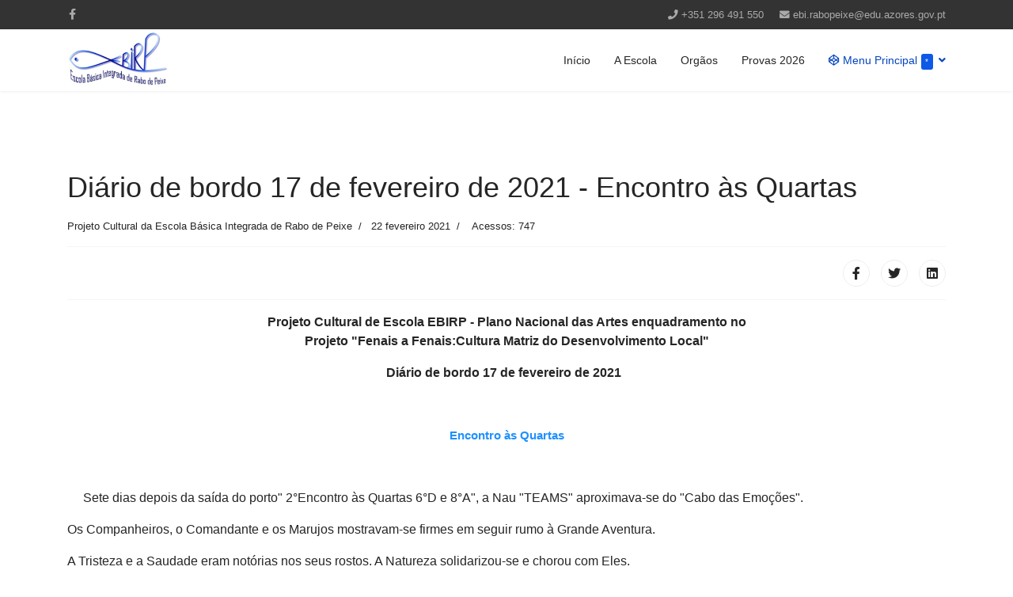

--- FILE ---
content_type: text/html; charset=utf-8
request_url: https://ebirp.com/portalNew/index.php/menu/projetos/projeto-cultural-ebirp/projeto-cultural-de-escola-ebirp-plano-nacional-das-artes-enquadramento-no-projeto-fenais-a-fenais-cultura-matriz-do-desenvolvimento-local-diario-de-bordo-17-de-fevereiro-de-2021-encontro-as-quartas
body_size: 37748
content:

<!doctype html>
<html lang="pt-pt" dir="ltr">
    <head>
        <meta charset="utf-8">
        <meta name="viewport" content="width=device-width, initial-scale=1, shrink-to-fit=no">
        <link rel="canonical" href="https://ebirp.com/portalNew/index.php/menu/projetos/projeto-cultural-ebirp/projeto-cultural-de-escola-ebirp-plano-nacional-das-artes-enquadramento-no-projeto-fenais-a-fenais-cultura-matriz-do-desenvolvimento-local-diario-de-bordo-17-de-fevereiro-de-2021-encontro-as-quartas">
        <base href="https://ebirp.com/portalNew/index.php/menu/projetos/projeto-cultural-ebirp/projeto-cultural-de-escola-ebirp-plano-nacional-das-artes-enquadramento-no-projeto-fenais-a-fenais-cultura-matriz-do-desenvolvimento-local-diario-de-bordo-17-de-fevereiro-de-2021-encontro-as-quartas" />
	<meta http-equiv="content-type" content="text/html; charset=utf-8" />
	<meta name="author" content="Telma Gaspar" />
	<meta name="generator" content="Joomla! - Open Source Content Management" />
	<title>Diário de bordo 17 de fevereiro de 2021 -  Encontro às Quartas</title>
	<link href="/portalNew/images/fav.png" rel="shortcut icon" type="image/vnd.microsoft.icon" />
	<link href="/portalNew/plugins/content/pdf_embed/assets/css/style.css" rel="stylesheet" type="text/css" />
	<link href="/portalNew/templates/shaper_helixultimate/css/bootstrap.min.css" rel="stylesheet" type="text/css" />
	<link href="/portalNew/templates/shaper_helixultimate/css/font-awesome.min.css" rel="stylesheet" type="text/css" />
	<link href="/portalNew/templates/shaper_helixultimate/css/fa-v4-shims.css" rel="stylesheet" type="text/css" />
	<link href="/portalNew/templates/shaper_helixultimate/css/template.css" rel="stylesheet" type="text/css" />
	<link href="/portalNew/templates/shaper_helixultimate/css/presets/default.css" rel="stylesheet" type="text/css" />
	<link href="/portalNew/components/com_speasyimagegallery/assets/css/style-min.css" rel="stylesheet" type="text/css" />
	<style type="text/css">
h1{font-family: 'Arial', sans-serif;}
.logo-image {height:75px;}.logo-image-phone {height:75px;}.logo-image {height:75px;}.logo-image-phone {height:75px;}
	</style>
	<script src="/portalNew/media/jui/js/jquery.min.js?b27b540c8637b5c3a5a7f031b2aa18bf" type="text/javascript"></script>
	<script src="/portalNew/media/jui/js/jquery-noconflict.js?b27b540c8637b5c3a5a7f031b2aa18bf" type="text/javascript"></script>
	<script src="/portalNew/media/jui/js/jquery-migrate.min.js?b27b540c8637b5c3a5a7f031b2aa18bf" type="text/javascript"></script>
	<script src="/portalNew/media/system/js/caption.js?b27b540c8637b5c3a5a7f031b2aa18bf" type="text/javascript"></script>
	<script src="/portalNew/templates/shaper_helixultimate/js/popper.min.js" type="text/javascript"></script>
	<script src="/portalNew/templates/shaper_helixultimate/js/bootstrap.min.js" type="text/javascript"></script>
	<script src="/portalNew/templates/shaper_helixultimate/js/main.js" type="text/javascript"></script>
	<script src="/portalNew/components/com_speasyimagegallery/assets/js/script-min.js" type="text/javascript"></script>
	<script src="/portalNew/components/com_speasyimagegallery/assets/js/speasygallery-main.js" type="text/javascript"></script>
	<script type="text/javascript">
jQuery(function($){ initTooltips(); $("body").on("subform-row-add", initTooltips); function initTooltips (event, container) { container = container || document;$(container).find(".hasTooltip").tooltip({"html": true,"container": "body"});} });jQuery(window).on('load',  function() {
				new JCaption('img.caption');
			});template="shaper_helixultimate";
	</script>
	<meta property="og:type" content="article" />
	<meta property="og:url" content="https://ebirp.com/portalNew/index.php/menu/projetos/projeto-cultural-ebirp/projeto-cultural-de-escola-ebirp-plano-nacional-das-artes-enquadramento-no-projeto-fenais-a-fenais-cultura-matriz-do-desenvolvimento-local-diario-de-bordo-17-de-fevereiro-de-2021-encontro-as-quartas" />
	<meta property="og:title" content="Diário de bordo 17 de fevereiro de 2021 -  Encontro às Quartas" />
	<meta property="og:description" content="Projeto Cultural de Escola EBIRP - Plano Nacional das Artes enquadramento no Projeto "Fenais a Fenais:Cultura Matriz do Desenvolvimento..." />
	<meta property="og:site_name" content="EBIRP" />
	<meta name="twitter:description" content="Projeto Cultural de Escola EBIRP - Plano Nacional das Artes enquadramento no Projeto "Fenais a Fenais:Cultura Matriz do Desenvolvimento..." />
	<meta name="twitter:card" content="summary_large_image" />
    </head>
    <body class="site helix-ultimate com-content view-article layout-blog task-none itemid-150 pt-pt ltr sticky-header layout-fluid offcanvas-init offcanvs-position-right">
    
    <div class="body-wrapper">
        <div class="body-innerwrapper">
            <div id="sp-top-bar"><div class="container"><div class="container-inner"><div class="row"><div id="sp-top1" class="col-lg-6"><div class="sp-column text-center text-lg-left"><ul class="social-icons"><li class="social-icon-facebook"><a target="_blank" href="https://www.facebook.com/ebirp/" aria-label="facebook"><span class="fa fa-facebook" aria-hidden="true"></span></a></li></ul></div></div><div id="sp-top2" class="col-lg-6"><div class="sp-column text-center text-lg-right"><ul class="sp-contact-info"><li class="sp-contact-phone"><span class="fa fa-phone" aria-hidden="true"></span> <a href="tel:+351296491550">+351 296 491 550</a></li><li class="sp-contact-email"><span class="fa fa-envelope" aria-hidden="true"></span> <a href="mailto:ebi.rabopeixe@edu.azores.gov.pt">ebi.rabopeixe@edu.azores.gov.pt</a></li></ul></div></div></div></div></div></div><header id="sp-header"><div class="container"><div class="container-inner"><div class="row"><div id="sp-logo" class="col-8 col-lg-3"><div class="sp-column"><div class="logo"><a href="/portalNew/"><img class="logo-image" src="/portalNew/images/logo.jpg" alt="EBIRP"></a></div></div></div><div id="sp-menu" class="col-4 col-lg-9"><div class="sp-column"><nav class="sp-megamenu-wrapper" role="navigation"><a id="offcanvas-toggler" aria-label="Navigation" class="offcanvas-toggler-right d-block d-lg-none" href="#"><i class="fa fa-bars" aria-hidden="true" title="Navigation"></i></a><ul class="sp-megamenu-parent menu-animation-fade-up d-none d-lg-block"><li class="sp-menu-item"><a  href="/portalNew/index.php" >Início</a></li><li class="sp-menu-item"><a  href="/portalNew/index.php/a-escola" >A Escola</a></li><li class="sp-menu-item"><a  href="/portalNew/index.php/orgaos" >Orgãos</a></li><li class="sp-menu-item"><a  href="/portalNew/index.php/provas-2026" >Provas 2026</a></li><li class="sp-menu-item sp-has-child active"><a  href="#" ><span class="fa fa-codepen"></span> Menu Principal<span class="sp-menu-badge sp-menu-badge-right" style="background-color: #0e59e6;">*</span></a><div class="sp-dropdown sp-dropdown-main sp-dropdown-mega sp-menu-full container" style=""><div class="sp-dropdown-inner"><div class="row"><div class="col-sm-3"><ul class="sp-mega-group"><li class="item-105 menu_item item-header"><a  href="#" >Serviços Administrativos</a><ul class="sp-mega-group-child sp-dropdown-items"><li class="sp-menu-item"><a  href="/portalNew/index.php/menu/servicos-administrativos/geral" >Geral</a></li><li class="sp-menu-item"><a  href="/portalNew/index.php/menu/servicos-administrativos/contabilidade" >Contabilidade</a></li></ul></li><li class="item-122 menu_item item-header"></li></ul></div><div class="col-sm-3"><ul class="sp-mega-group"><li class="item-125 menu_item item-header"><a  href="#" >Serviços</a><ul class="sp-mega-group-child sp-dropdown-items"><li class="sp-menu-item"><a  href="/portalNew/index.php/menu/servicos-geral/spo" >SPO</a></li></ul></li></ul></div><div class="col-sm-3"><ul class="sp-mega-group"><li class="item-124 menu_item item-header"><a  href="#" >Clubes</a><ul class="sp-mega-group-child sp-dropdown-items"><li class="sp-menu-item"><a  href="/portalNew/index.php/menu/clubes/clube-europeu" >Clube Europeu</a></li><li class="sp-menu-item"><a  href="https://www.facebook.com/LCP.EBIRP" onclick="window.open(this.href,'targetWindow','toolbar=no,location=no,status=no,menubar=no,scrollbars=yes,resizable=yes,');return false;" >Clube de Robótica</a></li></ul></li></ul></div><div class="col-sm-3"><ul class="sp-mega-group"><li class="item-123 menu_item item-header"></li></ul></div></div><div class="row"><div class="col-sm-3"><ul class="sp-mega-group"><li class="item-147 menu_item item-header"><a  href="#" >Projetos</a><ul class="sp-mega-group-child sp-dropdown-items"><li class="sp-menu-item"><a  href="/portalNew/index.php/menu/projetos/pintarolas-aventureiro" >Pintarolas Aventureiro</a></li><li class="sp-menu-item current-item active"><a  href="/portalNew/index.php/menu/projetos/projeto-cultural-ebirp" >Projeto Cultural da Escola</a></li><li class="sp-menu-item"><a  href="/portalNew/images//stories/anoletivo20232024/ce/Plano_do_Prosucesso_2023-2024.pdf" target="_blank" >ProSucesso</a></li><li class="sp-menu-item"><a  href="/portalNew/index.php/menu/projetos/brigadas-de-cidadania" >Brigadas de Cidadania</a></li></ul></li></ul></div><div class="col-sm-3"><ul class="sp-mega-group"><li class="item-148 menu_item item-header"><a  href="#" >Formação</a><ul class="sp-mega-group-child sp-dropdown-items"><li class="sp-menu-item"><a  href="/portalNew/index.php/menu/formacao/entidade-formadora" >Entidade Formadora</a></li></ul></li></ul></div><div class="col-sm-3"><ul class="sp-mega-group"><li class="item-171 menu_item item-header"><a  href="#" >Diversos</a><ul class="sp-mega-group-child sp-dropdown-items"><li class="sp-menu-item"><a  href="/portalNew/index.php/menu/diversos/calendario-escolar" >Calendário Escolar</a></li><li class="sp-menu-item"><a  href="/portalNew/index.php/menu/diversos/documentos-orientadores" >Documentos Orientadores</a></li></ul></li></ul></div><div class="col-sm-3"><ul class="sp-mega-group"><li class="item-108 menu_item item-header"><a  href="#" >Escola</a><ul class="sp-mega-group-child sp-dropdown-items"><li class="sp-menu-item"><a  href="/portalNew/index.php/menu/pages/antonio-medeiros-frazao" >António Medeiros Frazão</a></li><li class="sp-menu-item"><a  href="/portalNew/index.php/menu/pages/antonio-tavares-torres" >António Tavares Torres</a></li><li class="sp-menu-item"><a  href="/portalNew/index.php/menu/pages/d-paulo-jose-tavares" >D.Paulo José Tavares</a></li><li class="sp-menu-item"><a  href="/portalNew/index.php/menu/pages/prof-antonio-augusto-da-mota-frazao" >Prof. António Augusto da Mota Frazão</a></li><li class="sp-menu-item"><a  href="/portalNew/index.php/menu/pages/luisa-constantina" >Luísa Constantina</a></li><li class="sp-menu-item"><a  href="/portalNew/index.php/menu/pages/rui-galvao-de-carvalho" >Rui Galvão de Carvalho</a></li></ul></li></ul></div></div></div></div></li></ul></nav></div></div></div></div></div></header>            <section id="sp-section-1"><div class="row"><div id="sp-title" class="col-lg-12 "><div class="sp-column "></div></div></div></section><section id="sp-main-body"><div class="container"><div class="container-inner"><div class="row"><main id="sp-component" class="col-lg-12 " role="main"><div class="sp-column "><div id="system-message-container">
	</div>
<div class="article-details " itemscope itemtype="https://schema.org/Article">
	<meta itemprop="inLanguage" content="pt-PT">
	
					
		
		
		<div class="article-header">
					<h1 itemprop="headline">
				Diário de bordo 17 de fevereiro de 2021 -  Encontro às Quartas			</h1>
								
		
	</div>
		<div class="article-can-edit d-flex flex-wrap justify-content-between">
				</div>
			<div class="article-info">

	
		
		
					<span class="category-name" title="Categoria: Projeto Cultural da Escola Básica Integrada de Rabo de Peixe">
			<a href="/portalNew/index.php/menu/projetos/projeto-cultural-ebirp">Projeto Cultural da Escola Básica Integrada de Rabo de Peixe</a>
	</span>
		
		
					<span class="published" title="Publicado em 22 fevereiro 2021">
	<time datetime="2021-02-22T10:49:00+00:00" itemprop="datePublished">
		22 fevereiro 2021	</time>
</span>
				
		
	
			
		
					<span class="hits">
	<span class="fa fa-eye-o" aria-hidden="true"></span>
	<meta itemprop="interactionCount" content="UserPageVisits:747">
	Acessos: 747</span>
			</div>
	
		
			
		
		
			<div class="article-ratings-social-share d-flex justify-content-end">
			<div class="mr-auto align-self-center">
							</div>
			<div>
				<div class="article-social-share">
	<div class="social-share-icon">
		<ul>
											<li>
					<a class="facebook" onClick="window.open('https://www.facebook.com/sharer.php?u=https://ebirp.com/portalNew/index.php/menu/projetos/projeto-cultural-ebirp/projeto-cultural-de-escola-ebirp-plano-nacional-das-artes-enquadramento-no-projeto-fenais-a-fenais-cultura-matriz-do-desenvolvimento-local-diario-de-bordo-17-de-fevereiro-de-2021-encontro-as-quartas','Facebook','width=600,height=300,left='+(screen.availWidth/2-300)+',top='+(screen.availHeight/2-150)+''); return false;" href="https://www.facebook.com/sharer.php?u=https://ebirp.com/portalNew/index.php/menu/projetos/projeto-cultural-ebirp/projeto-cultural-de-escola-ebirp-plano-nacional-das-artes-enquadramento-no-projeto-fenais-a-fenais-cultura-matriz-do-desenvolvimento-local-diario-de-bordo-17-de-fevereiro-de-2021-encontro-as-quartas" title="Facebook">
						<span class="fa fa-facebook"></span>
					</a>
				</li>
																											<li>
					<a class="twitter" title="Twitter" onClick="window.open('https://twitter.com/share?url=https://ebirp.com/portalNew/index.php/menu/projetos/projeto-cultural-ebirp/projeto-cultural-de-escola-ebirp-plano-nacional-das-artes-enquadramento-no-projeto-fenais-a-fenais-cultura-matriz-do-desenvolvimento-local-diario-de-bordo-17-de-fevereiro-de-2021-encontro-as-quartas&amp;text=Diário%20de%20bordo%2017%20de%20fevereiro%20de%202021%20-%20%20Encontro%20às%20Quartas','Twitter share','width=600,height=300,left='+(screen.availWidth/2-300)+',top='+(screen.availHeight/2-150)+''); return false;" href="https://twitter.com/share?url=https://ebirp.com/portalNew/index.php/menu/projetos/projeto-cultural-ebirp/projeto-cultural-de-escola-ebirp-plano-nacional-das-artes-enquadramento-no-projeto-fenais-a-fenais-cultura-matriz-do-desenvolvimento-local-diario-de-bordo-17-de-fevereiro-de-2021-encontro-as-quartas&amp;text=Diário%20de%20bordo%2017%20de%20fevereiro%20de%202021%20-%20%20Encontro%20às%20Quartas">
						<span class="fa fa-twitter"></span>
					</a>
				</li>
																												<li>
						<a class="linkedin" title="LinkedIn" onClick="window.open('https://www.linkedin.com/shareArticle?mini=true&url=https://ebirp.com/portalNew/index.php/menu/projetos/projeto-cultural-ebirp/projeto-cultural-de-escola-ebirp-plano-nacional-das-artes-enquadramento-no-projeto-fenais-a-fenais-cultura-matriz-do-desenvolvimento-local-diario-de-bordo-17-de-fevereiro-de-2021-encontro-as-quartas','Linkedin','width=585,height=666,left='+(screen.availWidth/2-292)+',top='+(screen.availHeight/2-333)+''); return false;" href="https://www.linkedin.com/shareArticle?mini=true&url=https://ebirp.com/portalNew/index.php/menu/projetos/projeto-cultural-ebirp/projeto-cultural-de-escola-ebirp-plano-nacional-das-artes-enquadramento-no-projeto-fenais-a-fenais-cultura-matriz-do-desenvolvimento-local-diario-de-bordo-17-de-fevereiro-de-2021-encontro-as-quartas" >
							<span class="fa fa-linkedin-square"></span>
						</a>
					</li>
										</ul>
		</div>
	</div>
			</div>
		</div>
	
	<div itemprop="articleBody">
		<p style="text-align: center;"><strong>Projeto Cultural de Escola EBIRP - Plano Nacional das Artes enquadramento no </strong><br /><strong>Projeto "Fenais a Fenais:Cultura Matriz do Desenvolvimento Local"</strong></p>
<p style="text-align: center;"><strong>Diário de bordo 17 de fevereiro de 2021 </strong><strong style="font-size: 12.16px;"> </strong></p>
<p style="text-align: center;"><strong style="font-size: 12.16px;"> </strong></p>
<p style="text-align: center; color: dodgerblue; font-size: 15px;"><strong>Encontro às Quartas</strong></p>
<p style="text-align: justify;"> </p>
<p style="text-align: justify;">     Sete dias depois da saída do porto" 2°Encontro às Quartas 6°D e 8°A", a Nau "TEAMS" aproximava-se do "Cabo das Emoções".</p>
<p style="text-align: justify;">Os Companheiros, o Comandante e os Marujos mostravam-se firmes em seguir rumo à Grande Aventura.</p>
<p style="text-align: justify;">A Tristeza e a Saudade eram notórias nos seus rostos. A Natureza solidarizou-se e chorou com Eles.</p>
<p style="text-align: justify;">O Marujo Samuel exclamou: o Mar é um mistério, pois nunca sabemos o que vai acontecer.</p>
<p style="text-align: justify;">Emocionalmente fragilizadas as Marujas Laura, Matilde Silva e Stella, relembram pessoas que Amam Muito, o Mar trouxe-lhe boas e más Memórias.</p>
<p style="text-align: justify;">A Maruja Mariana expressou as suas qualidades artísticas declamando num tom doce angelical - "Céu azul é mar infinito que percorre as veias, berço de ideias. Os sons incríveis e suas maravilhas. Mistérios imprevisíveis. Mar é abraço que nos rodeia. Som que nos consola a alma. Saudade que desencadeia. Brilho que reflete a Lua ao anoitecer. Espelho que reflete o Sol ao amanhecer."</p>
<p style="text-align: justify;">O murmúrio do mar trouxe-nos de volta a determinação e alegria.</p>
<p style="text-align: justify;">A Maruja Regina estava radiante, sentir o mar perto dela fazia-a a Pessoa mais Feliz do Mundo. A Maruja Matilde Frias sublinhou que o Mar é um dos lugares mais lindos do Mundo. Para intensificar o que as suas Amigas tinham dito, a Maruja Tatiana Oliveira recarregou as suas energias e voltou a enaltecer que o Mar é uma das coisas mais lindas que já viu na Vida.</p>
<p style="text-align: justify;">Notando a intensificação das emoções a Maruja Inês começou a filosofar dizendo que o mar simboliza a dinâmica da Vida, os nascimentos, as transformações, a morte, e os renascimentos.</p>
<p style="text-align: justify;">Passada a tempestade emocional o Marujo Lucas estava a gostar da nossa viagem, conseguia ver algumas espécies marítimas, ouvia as ondas a bater calmamente no casco, isso trazia-lhe calma e tranquilidade.</p>
<p style="text-align: justify;">A Maruja Matilde Torres relembrou-nos a situação pandémica em Terra enquanto atravessámos o "Cabo das Emoções" na Nau "TEAMS" e o quanto nos pôs a refletir sobre o momento. A Maruja Diana acrescentou : e refresco-nos as ideias.</p>
<p style="text-align: justify;">O Marujo Gonçalo Andrade que da sua caixa sentia-se privilegiado, pois conseguia ter o mar mais perto, isso relaxava-o, mas quando estávamos a passar pela tempestade foi muito assustador.</p>
<p style="text-align: justify;">A Companheira Cláudia trouxe-nos "Amor Fati", amor ao destino. É um atlas de histórias e emoções que expressam o seu sentimento pela humanidade e que tende a engrandecer diante a nossa vulnerabilidade, diante da morte. Criar imagens é a sua tentativa dos eventos, incorporando algo maior e mais belo. A vida é assim, ininteligível. O seu esforço, com os seus filmes está a torná-la inteligível. "Aceitem as coisas que o destino nos trás, e amem as pessoas que o destino nos aproxima, mas façam-no de todo o vosso coração."</p>
<p style="text-align: justify;">Num eco harmonioso a Maruja Melinda contou-nos a história do avô António Lapa, de 76 anos, residente nos Açores. Há meia dúzia de anos tinha ido com uns amigos à pesca, numa chata pequena. Comida e bebida não faltaram. Quando se meteram no barco, quase que meteu água, pois eram cinco. Começaram a navegar, e breve começou a escurecer. Só tinham um candeeiro a petróleo. O avô António começou a ver que a pessoa que estava no comando do barco não percebia nada de navegação. Começou por dizer-lhe: Ó Fernando leva o barco para bombordo, que é para o lado esquerdo. Estibordo é para o lado direito. " Eles não sabiam nada e ainda gozaram o avô António que era o único que sabia. Pararam o barco e aperceberam-se que faltavam dois dedos para a chata meter água. O avô António com receio disse ao amigo Fernando que só sabia nadar metade. Além da chata estar quase a meter água, começou a balançar. O amigo Luís que também não sabia nadar levava o candeeiro a petróleo, deixou-o cair. A roupa dele começou a pegar fogo. Ele gritava: "_Ai que eu vou morrer aqui." Conseguiram apagar o fogo. Como ficaram sem luz, quando se aperceberam estavam numa gruta nas Capelas. Não pescaram nada, começaram a comer e a beber. Cada um ficou com uma "Grande Cadela". Com medo o avô António e o Luís pediram para ir para terra. Atracaram, levaram as coisas para o café do Luís. Já em terra foram de carro até à esquadra das Capelas, onde continuaram a comer e a beber. Entretanto o avô António virou-se para o Luís e disse-lhe que era melhor irem embora, pois a "Carroça" já era muito grande. Regressaram a casa sem peixe, sãos e salvos da Grande Noite de Não Pescaria.</p>
<p style="text-align: justify;">A Companheira Maria Emanuel do Reino PNA enviou-nos uma lindíssima mensagem através de uma garrafa:"_ Estejam atentos e observem, irão encontrar dois seres que vivem em sítios diferentes, estão unidos por esta garrafa, que leva um bocadinho de cada um para que se conheçam melhor. No final irão ter um com o outro e vão perceber que serão um Só, quando se entregarem ao Mar, irão fundir-se nele. "</p>
<p style="text-align: justify;">A Companheira Margarida de Fenais a Fenais, trouxe-nos a vontade de voltar a ser a Substância essa não coisa - é a nossa Essência.</p>
<p style="text-align: justify;">Depois de termos falado em essência, eis que surge por palavras a evocação da essência de ser Romeiro.</p>
<p style="text-align: justify;">A Maruja Tatiana Sousa recordou num acróstico o Romeiro.</p>
<p style="text-align: justify;"><strong>R</strong>omaria uma tradição açoriana.</p>
<p style="text-align: justify;"><strong>O</strong>ram durante a caminhada por todos no mundo.</p>
<p style="text-align: justify;"><strong>M</strong>anifestam a sua fé quando regressaram à ilha junto dos seus lugares sacros.</p>
<p style="text-align: justify;"><strong>E</strong>speram ansiosamente pelas famílias as quais irão os visitar em alguns locais.</p>
<p style="text-align: justify;"><strong>I</strong>nvocam a Virgem Santíssima por todo o percurso.</p>
<p style="text-align: justify;"><strong>R</strong>omeiro ostenta o bordão, xaile, lenço e saco ao ombro, leva ainda dois terços, um ao pescoço e outro na mão para oração durante o decurso de toda a Romaria.</p>
<p style="text-align: justify;"><strong>O</strong>ram principalmente pelos pecadores.</p>
<p style="text-align: justify;">A Companheira Telma partilha o nosso diário com quem ficou em Terra, para que acompanhem todo o nosso percurso.</p>
<p style="text-align: justify;">O Comandante André está sempre ao nosso lado -mostrando a essência de um bom líder.</p>
<p style="text-align: justify;">Eu o Grilo Falante agradeço todo o afeto desta semana. Continuo no leme da Nau "TEAMS" onde rumamos à Grande Aventura.</p>
<p style="text-align: center;"><img src="/portalNew/images/stories/ProjetoCulturalEBIRP/IMG_20210222_113741.jpg" border="0" alt="" width="361" height="517" /> </p> 	</div>

	
	
						<hr>
			<div class="article-print-email mt-3">
									<a href="/portalNew/index.php/menu/projetos/projeto-cultural-ebirp/projeto-cultural-de-escola-ebirp-plano-nacional-das-artes-enquadramento-no-projeto-fenais-a-fenais-cultura-matriz-do-desenvolvimento-local-diario-de-bordo-17-de-fevereiro-de-2021-encontro-as-quartas?tmpl=component&amp;print=1&amp;layout=default" title="Imprimir artigo < Diário de bordo 17 de fevereiro de 2021 -  Encontro às Quartas >" onclick="window.open(this.href,'win2','status=no,toolbar=no,scrollbars=yes,titlebar=no,menubar=no,resizable=yes,width=640,height=480,directories=no,location=no'); return false;" rel="nofollow"><span class="btn btn-outline-secondary btn-sm">
	<span class="fa fa-print" aria-hidden="true"></span>
	Imprimir</span>
</a>&nbsp;
							
									<a href="/portalNew/index.php/component/mailto/?tmpl=component&amp;template=shaper_helixultimate&amp;link=752ccaa1ea1415c155b1dcbac865d1201795c214" title="Enviar ligação a um amigo" onclick="window.open(this.href,'win2','width=400,height=450,menubar=yes,resizable=yes'); return false;" rel="nofollow"><span class="btn btn-outline-secondary btn-sm">
	<span class="fa fa-envelope" aria-hidden="true"></span>
	Email</span></a>							</div>
			
				
		
	

	<ul class="pager pagenav">
	<li class="previous">
		<a class="hasTooltip" title="Diário de bordo 3 de março de 2021 - &quot;Encontro às Quartas&quot;" aria-label="Artigo anterior: Diário de bordo 3 de março de 2021 - &quot;Encontro às Quartas&quot;" href="/portalNew/index.php/menu/projetos/projeto-cultural-ebirp/[base64]" rel="prev">
			<span class="icon-chevron-left" aria-hidden="true"></span> <span aria-hidden="true">Anterior</span>		</a>
	</li>
	<li class="next">
		<a class="hasTooltip" title="Diário de bordo 10 de fevereiro de 2021 - 2° Encontro às Quartas 6°D e 8°A" aria-label="Artigo seguinte: Diário de bordo 10 de fevereiro de 2021 - 2° Encontro às Quartas 6°D e 8°A" href="/portalNew/index.php/menu/projetos/projeto-cultural-ebirp/[base64]" rel="next">
			<span aria-hidden="true">Seguinte</span> <span class="icon-chevron-right" aria-hidden="true"></span>		</a>
	</li>
</ul>
	
				</div>

<div class="related-article-list-container">
    <h3 class="related-article-title"> Artigos Relacionados </h3>
        <div class="article-list related-article-list">
        <div class="row">
                        <div class="col-md-6">
                <div class="article">
    		

	<div class="article-header">
					<h2>
									<a href="/portalNew/index.php/menu/projetos/projeto-cultural-ebirp/[base64]">
						Diário de bordo 10 de fevereiro de 2021 - 2° Encontro às Quartas 6°D e 8°A					</a>
							</h2>
		
		
		
			</div>
<div class="article-info">
                    <span class="published" title="Publicado em 10 fevereiro 2021">
	<time datetime="2021-02-10T10:49:00+00:00">
		10 fevereiro 2021	</time>
</span>
    </div>        

</div>            </div>
                        <div class="col-md-6">
                <div class="article">
    		

	<div class="article-header">
					<h2>
									<a href="/portalNew/index.php/menu/projetos/projeto-cultural-ebirp/[base64]">
						Diário de bordo 3 de fevereiro de 2021 - 1° Encontro às Quartas 6°D e 8°A 					</a>
							</h2>
		
		
		
			</div>
<div class="article-info">
                    <span class="published" title="Publicado em 08 fevereiro 2021">
	<time datetime="2021-02-08T10:49:56+00:00">
		08 fevereiro 2021	</time>
</span>
    </div>        

</div>            </div>
                        <div class="col-md-6">
                <div class="article">
    		

	<div class="article-header">
					<h2>
									<a href="/portalNew/index.php/menu/projetos/projeto-cultural-ebirp/projeto-cultural-de-escola">
						Projeto Cultural de Escola					</a>
							</h2>
		
		
		
			</div>
<div class="article-info">
                    <span class="published" title="Publicado em 04 fevereiro 2021">
	<time datetime="2021-02-04T12:03:48+00:00">
		04 fevereiro 2021	</time>
</span>
    </div>        

</div>            </div>
                    </div>
    </div>
        </div></div></main></div></div></div></section><section id="sp-bottom"><div class="container"><div class="container-inner"><div class="row"><div id="sp-bottom1" class="col-sm-col-sm-6 col-lg-3 "><div class="sp-column "><div class="sp-module "><h3 class="sp-module-title">Informação</h3><div class="sp-module-content">

<div class="custom"  >
	<p>A Escola Básica Integrada de Rabo de Peixe abrange todos os estabelecimentos de ensino de educação pré-escolar, 1.º, 2.º e 3.º ciclos do ensino oficial e de educação especial, da área geográfica coincidente com as freguesias de Pico da Pedra, Calhetas e Rabo de Peixe</p></div>
</div></div></div></div><div id="sp-bottom2" class="col-sm-col-sm-6 col-lg-3 "><div class="sp-column "><div class="sp-module "><h3 class="sp-module-title">Notícias</h3><div class="sp-module-content"><ul class="latestnews">
	<li>
		<a href="/portalNew/index.php/noticias/companheirismo-e-competicao-no-corta-mato-em-ponta-delgada">
			Companheirismo e Competição no Corta Mato em Ponta Delgada			<span>09 janeiro 2026</span>
		</a>
	</li>
	<li>
		<a href="/portalNew/index.php/noticias/natal-literario-e-a-magia-do-chocolate-na-escola-luisa-constantina">
			Natal Literário e a Magia do Chocolate na Escola Luísa Constantina			<span>09 janeiro 2026</span>
		</a>
	</li>
</ul>
</div></div></div></div><div id="sp-bottom3" class="col-lg-3 "><div class="sp-column "><div class="sp-module "><h3 class="sp-module-title">EBIRP</h3><div class="sp-module-content"><ul class="menu">
<li class="item-116"><a href="#" >Sobre</a></li><li class="item-118"><a href="/portalNew/index.php/servicos-administrativos" >Serviços</a></li><li class="item-117"><a href="/portalNew/index.php/noticias" >Notícias</a></li><li class="item-119"><a href="https://ebirp.com/portalNew/index.php/contactos" >Conctatos</a></li></ul>
</div></div></div></div><div id="sp-bottom4" class="col-lg-3 "><div class="sp-column "><div class="sp-module "><h3 class="sp-module-title">Fotos</h3><div class="sp-module-content">
<div class="mod-speasyimagegallery" id="mod-speasyimagegallery-91">
      <div class="speasyimagegallery-gallery clearfix" data-showtitle="1" data-showdescription="1" data-showcounter="1">
      <div class="speasyimagegallery-row clearfix"><div class="speasyimagegallery-col-md-6 speasyimagegallery-col-sm-6 speasyimagegallery-col-xs-6"><a class="speasyimagegallery-gallery-item" href="/portalNew/images/speasyimagegallery/albums/2/images/dsc-0055.jpg" data-title="Rabo de Peixe" data-desc="">
  <div>
    <img src="/portalNew/images/speasyimagegallery/albums/2/images/dsc-0055_thumb.jpg" title="Rabo de Peixe" alt="Rabo de Peixe">
    <div class="speasyimagegallery-gallery-item-content">
      <span class="speasyimagegallery-gallery-item-title">Rabo de Peixe</span>
    </div>
  </div>
</a>
</div><div class="speasyimagegallery-col-md-6 speasyimagegallery-col-sm-6 speasyimagegallery-col-xs-6"><a class="speasyimagegallery-gallery-item" href="/portalNew/images/speasyimagegallery/albums/2/images/porto.jpg" data-title="Porto" data-desc="">
  <div>
    <img src="/portalNew/images/speasyimagegallery/albums/2/images/porto_thumb.jpg" title="Porto" alt="Porto">
    <div class="speasyimagegallery-gallery-item-content">
      <span class="speasyimagegallery-gallery-item-title">Porto</span>
    </div>
  </div>
</a>
</div><div class="speasyimagegallery-col-md-6 speasyimagegallery-col-sm-6 speasyimagegallery-col-xs-6"><a class="speasyimagegallery-gallery-item" href="/portalNew/images/speasyimagegallery/albums/2/images/projecto.jpg" data-title="Projecto" data-desc="">
  <div>
    <img src="/portalNew/images/speasyimagegallery/albums/2/images/projecto_thumb.jpg" title="Projecto" alt="Projecto">
    <div class="speasyimagegallery-gallery-item-content">
      <span class="speasyimagegallery-gallery-item-title">Projecto</span>
    </div>
  </div>
</a>
</div><div class="speasyimagegallery-col-md-6 speasyimagegallery-col-sm-6 speasyimagegallery-col-xs-6"><a class="speasyimagegallery-gallery-item" href="/portalNew/images/speasyimagegallery/albums/2/images/projeto2.jpg" data-title="Projeto2" data-desc="">
  <div>
    <img src="/portalNew/images/speasyimagegallery/albums/2/images/projeto2_thumb.jpg" title="Projeto2" alt="Projeto2">
    <div class="speasyimagegallery-gallery-item-content">
      <span class="speasyimagegallery-gallery-item-title">Projeto2</span>
    </div>
  </div>
</a>
</div></div>    </div>
    </div>
</div></div></div></div></div></div></div></section><footer id="sp-footer"><div class="container"><div class="container-inner"><div class="row"><div id="sp-footer1" class="col-lg-12 "><div class="sp-column "><span class="sp-copyright">© 2026 EBIRP. <a target="_blank" href="https://www.joomshaper.com/joomla-templates">Joomla Templates</a> by <a target="_blank" href="https://www.joomshaper.com">JoomShaper</a></span></div></div></div></div></div></footer>        </div>
    </div>

    <!-- Off Canvas Menu -->
    <div class="offcanvas-overlay"></div>
    <div class="offcanvas-menu">
        <a href="#" class="close-offcanvas"><span class="fa fa-remove"></span></a>
        <div class="offcanvas-inner">
                            <div class="sp-module "><div class="sp-module-content"><ul class="menu">
<li class="item-101 default"><a href="/portalNew/index.php" >Início</a></li><li class="item-173"><a href="/portalNew/index.php/a-escola" >A Escola</a></li><li class="item-175"><a href="/portalNew/index.php/orgaos" >Orgãos</a></li><li class="item-185"><a href="/portalNew/index.php/provas-2026" >Provas 2026</a></li><li class="item-121 active menu-deeper menu-parent"><a href="#" >Menu Principal<span class="menu-toggler"></span></a><ul class="menu-child"><li class="item-125 menu-deeper menu-parent"><a href="#" >Serviços<span class="menu-toggler"></span></a><ul class="menu-child"><li class="item-143"><a href="/portalNew/index.php/menu/servicos-geral/spo" >SPO</a></li></ul></li><li class="item-124 menu-deeper menu-parent"><a href="#" >Clubes<span class="menu-toggler"></span></a><ul class="menu-child"><li class="item-139"><a href="/portalNew/index.php/menu/clubes/clube-europeu" >Clube Europeu</a></li><li class="item-141"><a href="https://www.facebook.com/LCP.EBIRP" onclick="window.open(this.href, 'targetWindow', 'toolbar=no,location=no,status=no,menubar=no,scrollbars=yes,resizable=yes,'); return false;">Clube de Robótica</a></li></ul></li><li class="item-147 active menu-deeper menu-parent"><a href="#" >Projetos<span class="menu-toggler"></span></a><ul class="menu-child"><li class="item-149"><a href="/portalNew/index.php/menu/projetos/pintarolas-aventureiro" >Pintarolas Aventureiro</a></li><li class="item-150 current active"><a href="/portalNew/index.php/menu/projetos/projeto-cultural-ebirp" >Projeto Cultural da Escola</a></li><li class="item-177"><a href="/portalNew/images//stories/anoletivo20232024/ce/Plano_do_Prosucesso_2023-2024.pdf" target="_blank" rel="noopener noreferrer">ProSucesso</a></li><li class="item-184"><a href="/portalNew/index.php/menu/projetos/brigadas-de-cidadania" >Brigadas de Cidadania</a></li></ul></li><li class="item-148 menu-deeper menu-parent"><a href="#" >Formação<span class="menu-toggler"></span></a><ul class="menu-child"><li class="item-153"><a href="/portalNew/index.php/menu/formacao/entidade-formadora" >Entidade Formadora</a></li></ul></li><li class="item-171 menu-deeper menu-parent"><a href="#" >Diversos<span class="menu-toggler"></span></a><ul class="menu-child"><li class="item-172"><a href="/portalNew/index.php/menu/diversos/calendario-escolar" >Calendário Escolar</a></li><li class="item-176"><a href="/portalNew/index.php/menu/diversos/documentos-orientadores" >Documentos Orientadores</a></li></ul></li><li class="item-108 menu-deeper menu-parent"><a href="#" >Escola<span class="menu-toggler"></span></a><ul class="menu-child"><li class="item-113"><a href="/portalNew/index.php/menu/pages/antonio-medeiros-frazao" >António Medeiros Frazão</a></li><li class="item-109"><a href="/portalNew/index.php/menu/pages/antonio-tavares-torres" >António Tavares Torres</a></li><li class="item-110"><a href="/portalNew/index.php/menu/pages/d-paulo-jose-tavares" >D.Paulo José Tavares</a></li><li class="item-111"><a href="/portalNew/index.php/menu/pages/prof-antonio-augusto-da-mota-frazao" >Prof. António Augusto da Mota Frazão</a></li><li class="item-112"><a href="/portalNew/index.php/menu/pages/luisa-constantina" >Luísa Constantina</a></li><li class="item-114"><a href="/portalNew/index.php/menu/pages/rui-galvao-de-carvalho" >Rui Galvão de Carvalho</a></li></ul></li><li class="item-105 menu-deeper menu-parent"><a href="#" >Serviços Administrativos<span class="menu-toggler"></span></a><ul class="menu-child"><li class="item-174"><a href="/portalNew/index.php/menu/servicos-administrativos/geral" >Geral</a></li><li class="item-106"><a href="/portalNew/index.php/menu/servicos-administrativos/contabilidade" >Contabilidade</a></li></ul></li></ul></li></ul>
</div></div>
                    </div>
    </div>

    
    
    
    <!-- Go to top -->
            <a href="#" class="sp-scroll-up" aria-label="Scroll Up"><span class="fa fa-chevron-up" aria-hidden="true"></span></a>
            </body>
</html>